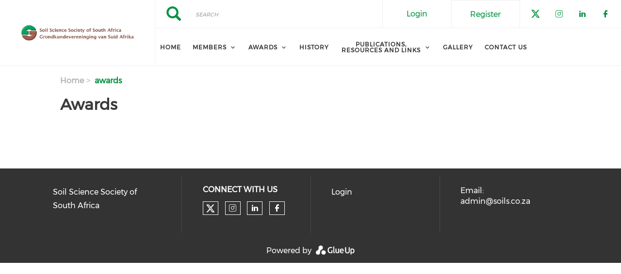

--- FILE ---
content_type: text/html; charset=UTF-8
request_url: https://soils.org.za/awards
body_size: 5874
content:
<!DOCTYPE html><html lang="en" dir="ltr" prefix="content: http://purl.org/rss/1.0/modules/content/ dc: http://purl.org/dc/terms/ foaf: http://xmlns.com/foaf/0.1/ og: http://ogp.me/ns# rdfs: http://www.w3.org/2000/01/rdf-schema# schema: http://schema.org/ sioc: http://rdfs.org/sioc/ns# sioct: http://rdfs.org/sioc/types# skos: http://www.w3.org/2004/02/skos/core# xsd: http://www.w3.org/2001/XMLSchema# "><head><meta charset="utf-8" /><link rel="canonical" href="https://soils.org.za/awards" /><meta name="Generator" content="Drupal 9 (https://www.drupal.org)" /><meta name="MobileOptimized" content="width" /><meta name="HandheldFriendly" content="true" /><meta name="viewport" content="width=device-width, initial-scale=1.0" /><link rel="stylesheet" href="https://soils.org.za/sites/default/files/fontyourface/local_fonts/montserrat/font.css" media="all" /><link rel="stylesheet" href="https://soils.org.za/sites/default/files/fontyourface/local_fonts/eventbank_v1_2/font.css" media="all" /><link rel="stylesheet" href="https://soils.org.za/sites/default/files/fontyourface/local_fonts/eventbank_v1_21/font.css" media="all" /><link rel="stylesheet" href="https://soils.org.za/sites/default/files/fontyourface/local_fonts/eventbank_v1_22/font.css" media="all" /><link rel="stylesheet" href="https://soils.org.za/sites/default/files/fontyourface/local_fonts/eventbank_v1_23/font.css" media="all" /><link rel="stylesheet" href="https://soils.org.za/sites/default/files/fontyourface/local_fonts/eventbank_v1_24/font.css" media="all" /><link rel="icon" href="/sites/default/files/SSSSA%20logo%20without%20text.png" type="image/png" /><title>Awards | The Soil Science Society of South Africa</title><link rel="stylesheet" media="all" href="/sites/default/files/css/css_BtHYbyoJlT596wuKNLeNbWKIFZl3-pRcXBMUEzF29Ds.css" /><link rel="stylesheet" media="all" href="/sites/default/files/css/css_Bjfh8B7KqlPds9O5-aaBJBi7USPDSibV_kA1298FWSA.css" /><link rel="stylesheet" media="all" href="/sites/default/files/css/css_da7DYnVxn8VYKkVmn3qFyO8uu0wvdz-jpO0Tya7l5xo.css" /><link rel="stylesheet" media="all" href="/sites/default/files/css/css_fmcHThKoym15fDGk6B2AMTSH8ponbw5l2kh2-0esY5Q.css" /><link rel="stylesheet" media="all" href="//cdn.jsdelivr.net/npm/bootstrap@3.4.1/dist/css/bootstrap.min.css" integrity="sha256-bZLfwXAP04zRMK2BjiO8iu9pf4FbLqX6zitd+tIvLhE=" crossorigin="anonymous" /><link rel="stylesheet" media="all" href="//cdn.jsdelivr.net/npm/@unicorn-fail/drupal-bootstrap-styles@0.0.2/dist/3.4.0/8.x-3.x/drupal-bootstrap.min.css" integrity="sha512-tGFFYdzcicBwsd5EPO92iUIytu9UkQR3tLMbORL9sfi/WswiHkA1O3ri9yHW+5dXk18Rd+pluMeDBrPKSwNCvw==" crossorigin="anonymous" /><link rel="stylesheet" media="all" href="/sites/default/files/css/css_0ghi_YObdkD9_yKJg8nbXOCSzahArT7bFqa0x-h1GxI.css" /></head><body class="fontyourface page-node-435 body-class path-node page-node-type-page has-glyphicons context-awards route-entity-node-canonical"><div class="ajax-overlay"><div id="loading"></div></div> <a href="#main-content" class="visually-hidden focusable skip-link"> Skip to main content </a><div class="dialog-off-canvas-main-canvas" data-off-canvas-main-canvas> <header class="navbar navbar-default container" id="navbar" role="banner"><div class="navbar-header"><div class="region region-navigation class-region-awards region-entity-node-canonical"> <section id="block-headerleft" class="col-xs-3 mobile-hide group-header-left block block-blockgroup block-block-groupheader-left clearfix"> <a class="logo navbar-btn pull-left" href="/" title="Home" rel="home"> <img src="/sites/default/files/SSSSA%20logo%20for%20website%2001.png" alt="Home" /> </a> </section><section id="block-headerright" class="col-xs-9 mobile-hide group-header-right block block-blockgroup block-block-groupheader-right clearfix"> <section id="block-headerrighttop" class="col-xs-12 group-header-right-top block block-blockgroup block-block-groupheader-right-top clearfix"><div class="search-block-form col-xs-5 search-block-header block block-search block-search-form-block" data-drupal-selector="search-block-form" id="block-searchform" role="search"><form action="/search/node" method="get" id="search-block-form" accept-charset="UTF-8"><div class="form-item js-form-item form-type-search js-form-type-search form-item-keys js-form-item-keys form-no-label form-group"> <label for="edit-keys" class="control-label sr-only">Search</label><div class="input-group"><input title="" data-toggle="" data-original-title="" data-drupal-selector="edit-keys" class="form-search form-control" placeholder="Search" type="search" id="edit-keys" name="keys" value="" size="15" maxlength="128" /><span class="input-group-btn"><button type="submit" value="Search" class="button js-form-submit form-submit btn-primary btn icon-only" name=""><span class="sr-only">Search</span><span class="icon glyphicon glyphicon-search" aria-hidden="true"></span></button></span></div><div id="edit-keys--description" class="description help-block"> Enter the terms you wish to search for.</div></div><div class="form-actions form-group js-form-wrapper form-wrapper" data-drupal-selector="edit-actions" id="edit-actions"></div></form></div><section id="block-socialfollow" class="col-xs-3 header-login-register-follow header-social-follow block block-eventbank-social block-social-follow-block clearfix"><div class="icon-social-header"><div class="social-header-follow button-social-media"> <a href="https://x.com/soil_ssssa" target="_blank"> <span class="f-icon twitter-icon icon-social-media"></span> </a></div><div class="social-header-follow button-social-media"> <a href="https://www.instagram.com/p/CriF3UYtbo2/" target="_blank"> <span class="f-icon instagram-icon icon-social-media"></span> </a></div><div class="social-header-follow button-social-media"> <a href="https://linkedin.com/company/soilsciencesocietyofsouthafrica" target="_blank"> <span class="f-icon linkedin-icon icon-social-media"></span> </a></div><div class="social-header-follow button-social-media"> <a href="https://www.facebook.com/profile.php?id=100064381611518" target="_blank"> <span class="f-icon facebook-icon icon-social-media"></span> </a></div></div> </section><section id="block-eventbankregister" class="col-xs-2 header-login-register-follow header-eventbank-register version-202308 block block-eventbank-api block-eventbank-register-block clearfix"> <a target="_blank" href="https://ssssa.glueup.com/register/account"><div class="field field--name-body field--type-text-with-summary field--label-hidden field--item"><p> Register</p></div> </a> </section><section id="block-eventbanklogin" class="col-xs-2 header-login-register-follow header-eventbank-login version-202308 block block-eventbank-api block-eventbank-login-block clearfix"> <a class="popup-modal user-login-button" href="/user/login#region-content"><div class="field field--name-body field--type-text-with-summary field--label-hidden field--item"><p> Login</p></div> </a> </section><section id="block-glueupprofile" class="header-profile block block-eventbank-block block-glueup-profile-block clearfix"> </section> </section><section id="block-mainnavigation" class="col-xs-12 main-navigation block block-superfish block-superfishmain clearfix"><ul id="superfish-main" class="menu sf-menu sf-main sf-navbar sf-style-white"><li id="main-standardfront-page" class="sf-depth-1 sf-no-children"><a href="/" class="sf-depth-1">Home</a></li><li id="main-menu-link-content8cc97e41-ada0-4c47-8075-45c4dbfeee40" class="sf-depth-1 menuparent"><span class="sf-depth-1 menuparent nolink">Members</span><ul><li id="main-menu-link-content1496b1e8-8b7b-4cc0-b7e8-9fc2b9a47217" class="sf-depth-2 sf-no-children"><a href="/become-member" class="sf-depth-2">Become a member</a></li><li id="main-menu-link-contentace96a68-07c2-44c6-bf6b-3d6504aaa955" class="sf-depth-2 sf-no-children"><a href="/membership-directory/individual" class="sf-depth-2">Our Members</a></li></ul></li><li id="main-menu-link-contentebe8930e-521d-4542-b069-960656e10d94" class="sf-depth-1 menuparent"><span class="sf-depth-1 menuparent nolink">Awards </span><ul><li id="main-menu-link-content9839bd5a-ec6b-48dd-ab8a-0192eb2541f2" class="sf-depth-2 sf-no-children"><a href="/awards/conference-awards-ssssa-2023" class="sf-depth-2">Awards</a></li><li id="main-menu-link-content1a723b87-b95c-4d1d-aad3-90e65523f0e4" class="sf-depth-2 sf-no-children"><a href="/awards-gallery" class="sf-depth-2">Awards Gallery</a></li></ul></li><li id="main-menu-link-content1787e782-f007-4667-8d38-3e146a82a273" class="sf-depth-1 sf-no-children"><a href="/history" class="sf-depth-1">History</a></li><li id="main-menu-link-contente8dfeb45-0dd0-4521-b625-8fa9c09cd95d" class="sf-depth-1 menuparent"><a href="/publications" class="sf-depth-1 menuparent">Publications, Resources and Links</a><ul><li id="main-menu-link-contentd3333db5-a6cd-40c0-ac5d-57dfb068ec55" class="sf-depth-2 sf-no-children"><a href="/publications#Books" class="sf-depth-2">Books</a></li><li id="main-menu-link-content55065c7b-1c20-4c19-a717-6b4bdf502546" class="sf-depth-2 sf-no-children"><a href="/publications#SA Journal of Plant and Soil" class="sf-depth-2">SA Journal of Plant and Soil</a></li><li id="main-menu-link-content983e95ac-af32-45d2-b6cf-8a62256ad46c" class="sf-depth-2 sf-no-children"><a href="/publications#Newsletters" class="sf-depth-2">Newsletters</a></li><li id="main-menu-link-content833c3e42-da53-4c18-9bc7-b6d6067937aa" class="sf-depth-2 sf-no-children"><a href="/publications#Soil and plant laboratories" class="sf-depth-2">Soil and plant laboratories</a></li><li id="main-menu-link-contentec4674ad-1bc4-440a-849d-0b008b1cc599" class="sf-depth-2 sf-no-children"><a href="/publications#Soil equipment" class="sf-depth-2">Soil equipment</a></li><li id="main-menu-link-content7dd60246-b316-438a-811c-dd5e2c380b1f" class="sf-depth-2 sf-no-children"><a href="/publications#Information platforms and databases" class="sf-depth-2">Information platforms and databases</a></li><li id="main-menu-link-contentb48b27be-668a-4759-b8f0-6678edf2c8f5" class="sf-depth-2 sf-no-children"><a href="/publications#Soil science education" class="sf-depth-2">Soil science education</a></li><li id="main-menu-link-contentea46fc07-009f-44ec-90c9-cab71c339f33" class="sf-depth-2 sf-no-children"><a href="/publications#Study groups and long term trials" class="sf-depth-2">Study groups and long term trials</a></li><li id="main-menu-link-contentc3f96fe6-0b74-4f22-8855-11ff11e3a2ff" class="sf-depth-2 sf-no-children"><a href="/publications#Institutions supporting agriculture" class="sf-depth-2">Institutions supporting agriculture</a></li><li id="main-menu-link-content3c4412fa-7668-4175-91e1-cf07407bd44c" class="sf-depth-2 sf-no-children"><a href="/publications#Conservation agriculture, cover crops and regenerative agriculture" class="sf-depth-2">Conservation agriculture, cover crops and regenerative agriculture</a></li><li id="main-menu-link-content0ea308a9-c347-474a-9634-99de6b27ce62" class="sf-depth-2 sf-no-children"><a href="/publications#Societies" class="sf-depth-2">Societies</a></li><li id="main-menu-link-contentcaa18897-f7a5-49b9-b0f4-497e01eee1ef" class="sf-depth-2 sf-no-children"><a href="/publications#Promotional items" class="sf-depth-2">Promotional items</a></li></ul></li><li id="main-menu-link-contenta25cfd95-00b1-400c-9a8b-57892c442f87" class="sf-depth-1 sf-no-children"><a href="/gallery" class="sf-depth-1">Gallery</a></li><li id="main-menu-link-content581866d6-9a99-4869-a965-ad4e3ccfb31c" class="sf-depth-1 sf-no-children"><a href="/contact-us" class="sf-depth-1">Contact Us</a></li></ul> </section> </section><section id="block-mobileheadertop" class="col-xs-12 mobile-display mobile-header-top block block-blockgroup block-block-groupmobile-header-top clearfix"> <section id="block-socialfollow-2" class="col-xs-6 header-login-register-follow-mobile social-follow-mobile block block-eventbank-social block-social-follow-block clearfix"><div class="icon-social-header"><div class="social-header-follow button-social-media"> <a href="https://x.com/soil_ssssa" target="_blank"> <span class="f-icon twitter-icon icon-social-media"></span> </a></div><div class="social-header-follow button-social-media"> <a href="https://www.instagram.com/p/CriF3UYtbo2/" target="_blank"> <span class="f-icon instagram-icon icon-social-media"></span> </a></div><div class="social-header-follow button-social-media"> <a href="https://linkedin.com/company/soilsciencesocietyofsouthafrica" target="_blank"> <span class="f-icon linkedin-icon icon-social-media"></span> </a></div><div class="social-header-follow button-social-media"> <a href="https://www.facebook.com/profile.php?id=100064381611518" target="_blank"> <span class="f-icon facebook-icon icon-social-media"></span> </a></div></div> </section><section id="block-eventbanklogin-2" class="col-xs-3 header-login-register-follow-mobile eventbank-login-mobile version-202308 block block-eventbank-api block-eventbank-login-block clearfix"> <a class="popup-modal user-login-button" href="/user/login#region-content"><div class="field field--name-body field--type-text-with-summary field--label-hidden field--item"><p> Login</p></div> </a> </section><section id="block-eventbankregister-2" class="col-xs-3 header-login-register-follow-mobile eventbank-register-mobile version-202308 block block-eventbank-api block-eventbank-register-block clearfix"> <a target="_blank" href="https://ssssa.glueup.com/register/account"><div class="field field--name-body field--type-text-with-summary field--label-hidden field--item"><p> Register</p></div> </a> </section> </section><section id="block-mobileheaderbottom" class="col-xs-12 mobile-display mobile-header-bottom block block-blockgroup block-block-groupmobile-header-bottom clearfix"> <a class="logo navbar-btn pull-left" href="/" title="Home" rel="home"> <img src="/sites/default/files/SSSSA%20logo%20for%20website%2001.png" alt="Home" /> </a> <section id="block-mobilemenu" class="col-xs-6 block block-eventbank-api block-mobile-menu clearfix"><div class="mobile-header-menu"> <span class="mobile-header-menu-link f-icon mobile-menu-icon"></span><div class="mobile-block-menu"> <span class="f-icon close-icon"></span> <section id="block-mainnavigation-2" class="main-navigation-mobile block block-superfish block-superfishmain clearfix"><ul id="superfish-main--2" class="menu sf-menu sf-main sf-vertical sf-style-none"><li id="main-standardfront-page--2" class="sf-depth-1 sf-no-children"><a href="/" class="sf-depth-1">Home</a></li><li id="main-menu-link-content8cc97e41-ada0-4c47-8075-45c4dbfeee40--2" class="sf-depth-1 menuparent"><span class="sf-depth-1 menuparent nolink">Members</span><ul><li id="main-menu-link-content1496b1e8-8b7b-4cc0-b7e8-9fc2b9a47217--2" class="sf-depth-2 sf-no-children"><a href="/become-member" class="sf-depth-2">Become a member</a></li><li id="main-menu-link-contentace96a68-07c2-44c6-bf6b-3d6504aaa955--2" class="sf-depth-2 sf-no-children"><a href="/membership-directory/individual" class="sf-depth-2">Our Members</a></li></ul></li><li id="main-menu-link-contentebe8930e-521d-4542-b069-960656e10d94--2" class="sf-depth-1 menuparent"><span class="sf-depth-1 menuparent nolink">Awards </span><ul><li id="main-menu-link-content9839bd5a-ec6b-48dd-ab8a-0192eb2541f2--2" class="sf-depth-2 sf-no-children"><a href="/awards/conference-awards-ssssa-2023" class="sf-depth-2">Awards</a></li><li id="main-menu-link-content1a723b87-b95c-4d1d-aad3-90e65523f0e4--2" class="sf-depth-2 sf-no-children"><a href="/awards-gallery" class="sf-depth-2">Awards Gallery</a></li></ul></li><li id="main-menu-link-content1787e782-f007-4667-8d38-3e146a82a273--2" class="sf-depth-1 sf-no-children"><a href="/history" class="sf-depth-1">History</a></li><li id="main-menu-link-contente8dfeb45-0dd0-4521-b625-8fa9c09cd95d--2" class="sf-depth-1 menuparent"><a href="/publications" class="sf-depth-1 menuparent">Publications, Resources and Links</a><ul><li id="main-menu-link-contentd3333db5-a6cd-40c0-ac5d-57dfb068ec55--2" class="sf-depth-2 sf-no-children"><a href="/publications#Books" class="sf-depth-2">Books</a></li><li id="main-menu-link-content55065c7b-1c20-4c19-a717-6b4bdf502546--2" class="sf-depth-2 sf-no-children"><a href="/publications#SA Journal of Plant and Soil" class="sf-depth-2">SA Journal of Plant and Soil</a></li><li id="main-menu-link-content983e95ac-af32-45d2-b6cf-8a62256ad46c--2" class="sf-depth-2 sf-no-children"><a href="/publications#Newsletters" class="sf-depth-2">Newsletters</a></li><li id="main-menu-link-content833c3e42-da53-4c18-9bc7-b6d6067937aa--2" class="sf-depth-2 sf-no-children"><a href="/publications#Soil and plant laboratories" class="sf-depth-2">Soil and plant laboratories</a></li><li id="main-menu-link-contentec4674ad-1bc4-440a-849d-0b008b1cc599--2" class="sf-depth-2 sf-no-children"><a href="/publications#Soil equipment" class="sf-depth-2">Soil equipment</a></li><li id="main-menu-link-content7dd60246-b316-438a-811c-dd5e2c380b1f--2" class="sf-depth-2 sf-no-children"><a href="/publications#Information platforms and databases" class="sf-depth-2">Information platforms and databases</a></li><li id="main-menu-link-contentb48b27be-668a-4759-b8f0-6678edf2c8f5--2" class="sf-depth-2 sf-no-children"><a href="/publications#Soil science education" class="sf-depth-2">Soil science education</a></li><li id="main-menu-link-contentea46fc07-009f-44ec-90c9-cab71c339f33--2" class="sf-depth-2 sf-no-children"><a href="/publications#Study groups and long term trials" class="sf-depth-2">Study groups and long term trials</a></li><li id="main-menu-link-contentc3f96fe6-0b74-4f22-8855-11ff11e3a2ff--2" class="sf-depth-2 sf-no-children"><a href="/publications#Institutions supporting agriculture" class="sf-depth-2">Institutions supporting agriculture</a></li><li id="main-menu-link-content3c4412fa-7668-4175-91e1-cf07407bd44c--2" class="sf-depth-2 sf-no-children"><a href="/publications#Conservation agriculture, cover crops and regenerative agriculture" class="sf-depth-2">Conservation agriculture, cover crops and regenerative agriculture</a></li><li id="main-menu-link-content0ea308a9-c347-474a-9634-99de6b27ce62--2" class="sf-depth-2 sf-no-children"><a href="/publications#Societies" class="sf-depth-2">Societies</a></li><li id="main-menu-link-contentcaa18897-f7a5-49b9-b0f4-497e01eee1ef--2" class="sf-depth-2 sf-no-children"><a href="/publications#Promotional items" class="sf-depth-2">Promotional items</a></li></ul></li><li id="main-menu-link-contenta25cfd95-00b1-400c-9a8b-57892c442f87--2" class="sf-depth-1 sf-no-children"><a href="/gallery" class="sf-depth-1">Gallery</a></li><li id="main-menu-link-content581866d6-9a99-4869-a965-ad4e3ccfb31c--2" class="sf-depth-1 sf-no-children"><a href="/contact-us" class="sf-depth-1">Contact Us</a></li></ul> </section><div class="social-block-menu-container"><div class="social-block-menu"><div class="social-menu-follow button-social-media"> <a href="https://x.com/soil_ssssa" target="_blank"> <span class="f-icon twitter-icon icon-social-media"></span> </a></div><div class="social-menu-follow button-social-media"> <a href="https://www.instagram.com/p/CriF3UYtbo2/" target="_blank"> <span class="f-icon instagram-icon icon-social-media"></span> </a></div><div class="social-menu-follow button-social-media"> <a href="https://linkedin.com/company/soilsciencesocietyofsouthafrica" target="_blank"> <span class="f-icon linkedin-icon icon-social-media"></span> </a></div><div class="social-menu-follow button-social-media"> <a href="https://www.facebook.com/profile.php?id=100064381611518" target="_blank"> <span class="f-icon facebook-icon icon-social-media"></span> </a></div></div></div></div></div> </section><section id="block-mainnavigation-2" class="main-navigation-mobile block block-superfish block-superfishmain clearfix"><ul id="superfish-main--2" class="menu sf-menu sf-main sf-vertical sf-style-none"><li id="main-standardfront-page--2" class="sf-depth-1 sf-no-children"><a href="/" class="sf-depth-1">Home</a></li><li id="main-menu-link-content8cc97e41-ada0-4c47-8075-45c4dbfeee40--2" class="sf-depth-1 menuparent"><span class="sf-depth-1 menuparent nolink">Members</span><ul><li id="main-menu-link-content1496b1e8-8b7b-4cc0-b7e8-9fc2b9a47217--2" class="sf-depth-2 sf-no-children"><a href="/become-member" class="sf-depth-2">Become a member</a></li><li id="main-menu-link-contentace96a68-07c2-44c6-bf6b-3d6504aaa955--2" class="sf-depth-2 sf-no-children"><a href="/membership-directory/individual" class="sf-depth-2">Our Members</a></li></ul></li><li id="main-menu-link-contentebe8930e-521d-4542-b069-960656e10d94--2" class="sf-depth-1 menuparent"><span class="sf-depth-1 menuparent nolink">Awards </span><ul><li id="main-menu-link-content9839bd5a-ec6b-48dd-ab8a-0192eb2541f2--2" class="sf-depth-2 sf-no-children"><a href="/awards/conference-awards-ssssa-2023" class="sf-depth-2">Awards</a></li><li id="main-menu-link-content1a723b87-b95c-4d1d-aad3-90e65523f0e4--2" class="sf-depth-2 sf-no-children"><a href="/awards-gallery" class="sf-depth-2">Awards Gallery</a></li></ul></li><li id="main-menu-link-content1787e782-f007-4667-8d38-3e146a82a273--2" class="sf-depth-1 sf-no-children"><a href="/history" class="sf-depth-1">History</a></li><li id="main-menu-link-contente8dfeb45-0dd0-4521-b625-8fa9c09cd95d--2" class="sf-depth-1 menuparent"><a href="/publications" class="sf-depth-1 menuparent">Publications, Resources and Links</a><ul><li id="main-menu-link-contentd3333db5-a6cd-40c0-ac5d-57dfb068ec55--2" class="sf-depth-2 sf-no-children"><a href="/publications#Books" class="sf-depth-2">Books</a></li><li id="main-menu-link-content55065c7b-1c20-4c19-a717-6b4bdf502546--2" class="sf-depth-2 sf-no-children"><a href="/publications#SA Journal of Plant and Soil" class="sf-depth-2">SA Journal of Plant and Soil</a></li><li id="main-menu-link-content983e95ac-af32-45d2-b6cf-8a62256ad46c--2" class="sf-depth-2 sf-no-children"><a href="/publications#Newsletters" class="sf-depth-2">Newsletters</a></li><li id="main-menu-link-content833c3e42-da53-4c18-9bc7-b6d6067937aa--2" class="sf-depth-2 sf-no-children"><a href="/publications#Soil and plant laboratories" class="sf-depth-2">Soil and plant laboratories</a></li><li id="main-menu-link-contentec4674ad-1bc4-440a-849d-0b008b1cc599--2" class="sf-depth-2 sf-no-children"><a href="/publications#Soil equipment" class="sf-depth-2">Soil equipment</a></li><li id="main-menu-link-content7dd60246-b316-438a-811c-dd5e2c380b1f--2" class="sf-depth-2 sf-no-children"><a href="/publications#Information platforms and databases" class="sf-depth-2">Information platforms and databases</a></li><li id="main-menu-link-contentb48b27be-668a-4759-b8f0-6678edf2c8f5--2" class="sf-depth-2 sf-no-children"><a href="/publications#Soil science education" class="sf-depth-2">Soil science education</a></li><li id="main-menu-link-contentea46fc07-009f-44ec-90c9-cab71c339f33--2" class="sf-depth-2 sf-no-children"><a href="/publications#Study groups and long term trials" class="sf-depth-2">Study groups and long term trials</a></li><li id="main-menu-link-contentc3f96fe6-0b74-4f22-8855-11ff11e3a2ff--2" class="sf-depth-2 sf-no-children"><a href="/publications#Institutions supporting agriculture" class="sf-depth-2">Institutions supporting agriculture</a></li><li id="main-menu-link-content3c4412fa-7668-4175-91e1-cf07407bd44c--2" class="sf-depth-2 sf-no-children"><a href="/publications#Conservation agriculture, cover crops and regenerative agriculture" class="sf-depth-2">Conservation agriculture, cover crops and regenerative agriculture</a></li><li id="main-menu-link-content0ea308a9-c347-474a-9634-99de6b27ce62--2" class="sf-depth-2 sf-no-children"><a href="/publications#Societies" class="sf-depth-2">Societies</a></li><li id="main-menu-link-contentcaa18897-f7a5-49b9-b0f4-497e01eee1ef--2" class="sf-depth-2 sf-no-children"><a href="/publications#Promotional items" class="sf-depth-2">Promotional items</a></li></ul></li><li id="main-menu-link-contenta25cfd95-00b1-400c-9a8b-57892c442f87--2" class="sf-depth-1 sf-no-children"><a href="/gallery" class="sf-depth-1">Gallery</a></li><li id="main-menu-link-content581866d6-9a99-4869-a965-ad4e3ccfb31c--2" class="sf-depth-1 sf-no-children"><a href="/contact-us" class="sf-depth-1">Contact Us</a></li></ul> </section> </section></div></div> </header><div class="full-top-page"><div role="heading"></div></div><div role="main" class="main-container container js-quickedit-main-content"><div class="row"> <section class="col-sm-12"><div class="highlighted"><div class="region region-highlighted class-region-awards region-entity-node-canonical"><ol class="breadcrumb"><li > <a href="/">Home</a></li><li > awards</li></ol><div data-drupal-messages-fallback class="hidden"></div></div></div> <a id="main-content"></a><div class="region region-content class-region-awards region-entity-node-canonical"> <section id="block-glueupadshorizontaltop" class="block block-glueup-ads block-glueup-ads-horizontal-top-block clearfix"><div class="glueup-ads-slick-list"></div> </section><h1 class="page-header"><span property="schema:name">Awards</span></h1> <article data-history-node-id="435" role="article" about="/awards" typeof="schema:WebPage" class="page full clearfix"> <span property="schema:name" content="Awards" class="hidden"></span><div class="content"></div></article><section id="block-glueupadshorizontalbottom" class="block block-glueup-ads block-glueup-ads-horizontal-bottom-block clearfix"><div class="glueup-ads-slick-list"></div> </section></div> </section></div></div> <footer class="footer container" role="contentinfo"><div class="region region-footer class-region-awards region-entity-node-canonical"> <section id="block-webfooter" class="block block-blockgroup block-block-groupweb-footer clearfix"> <section id="block-webfootercenter" class="block block-blockgroup block-block-groupweb-footer-center clearfix"> <section id="block-newsletterfooter" class="footer-block-container version-202308 block block-eventbank-api block-newsletters-footer-block clearfix"><div class="form-container newsletter-footer-block"><p>Soil Science Society of South Africa</p></div> </section><section id="block-footersocialfollow" class="footer-block-container block block-eventbank-social block-social-follow-footer-block clearfix"><h2 class="block-title">Connect With Us</h2><div class="icon-social-footer"><div class="icon-social-footer-container"><div class="social-footer-follow button-social-media"> <a href="https://x.com/soil_ssssa" target="_blank"> <span class="f-icon twitter-icon icon-social-media"></span> </a></div><div class="social-footer-follow button-social-media"> <a href="https://www.instagram.com/p/CriF3UYtbo2/" target="_blank"> <span class="f-icon instagram-icon icon-social-media"></span> </a></div><div class="social-footer-follow button-social-media"> <a href="https://linkedin.com/company/soilsciencesocietyofsouthafrica" target="_blank"> <span class="f-icon linkedin-icon icon-social-media"></span> </a></div><div class="social-footer-follow button-social-media"> <a href="https://www.facebook.com/profile.php?id=100064381611518" target="_blank"> <span class="f-icon facebook-icon icon-social-media"></span> </a></div></div></div> </section><section id="block-footerlogin" class="footer-block-container block block-block-content block-block-contentf8c0ce49-1003-4079-bc7a-f668218c06de clearfix"><div class="field field--name-body field--type-text-with-summary field--label-hidden field--item"><p><a href="/user/login">Login</a></p></div> </section><section class="views-element-container footer-block-container block block-views block-views-blockcontact-block-2 clearfix" id="block-views-block-contact-block-2"><div class="form-group"><div class="view view-contact view-id-contact view-display-id-block_2 js-view-dom-id-4e91393b63a261c68fa16b23d1b9a0c685c7ce64347dee9110589f7a61dc4e52"><div class="view-content"><div class="views-row"><div class="views-field views-field-field-email"><div class="field-content">Email: <a href="mailto:admin@soils.co.za" target="_blank">admin@soils.co.za</a></div></div></div></div></div></div> </section> </section><section id="block-eventbanklinkfooter" class="col-xs-12 block block-eventbank-api block-eventbank-link-block clearfix"><div class="eventank-link-footer"><div class="row"><div class="col-xs-12"><div class="link-footer-container"><div class="link-footer-content"> Powered by <a target="_blank" href="https://glueup.com/" class="eventbank-logo-link"><img alt="Glueup Logo" width="100" height="40" src="/modules/custom/eventbank_api/src/images/glueup-logo-white@2x.png" /></a></div></div></div></div></div> </section> </section></div> </footer></div><script type="application/json" data-drupal-selector="drupal-settings-json">{"path":{"baseUrl":"\/","scriptPath":null,"pathPrefix":"","currentPath":"node\/435","currentPathIsAdmin":false,"isFront":false,"currentLanguage":"en"},"pluralDelimiter":"\u0003","suppressDeprecationErrors":true,"bootstrap":{"forms_has_error_value_toggle":1,"modal_animation":1,"modal_backdrop":"true","modal_focus_input":1,"modal_keyboard":1,"modal_select_text":1,"modal_show":1,"modal_size":"","popover_enabled":1,"popover_animation":1,"popover_auto_close":1,"popover_container":"body","popover_content":"","popover_delay":"0","popover_html":0,"popover_placement":"right","popover_selector":"","popover_title":"","popover_trigger":"click","tooltip_enabled":1,"tooltip_animation":1,"tooltip_container":"body","tooltip_delay":"0","tooltip_html":0,"tooltip_placement":"auto left","tooltip_selector":"","tooltip_trigger":"hover"},"superfish":{"superfish-main--2":{"id":"superfish-main--2","sf":{"animation":{"opacity":"show","height":"show"},"speed":"fast","dropShadows":false},"plugins":{"touchscreen":{"mode":"useragent_predefined"},"smallscreen":{"mode":"useragent_predefined","title":"Main navigation"},"supposition":true,"supersubs":true}},"superfish-main":{"id":"superfish-main","sf":{"pathClass":"active-trail","pathLevels":0,"delay":500,"animation":{"opacity":"show","height":"show"},"speed":"fast","dropShadows":false},"plugins":{"smallscreen":{"mode":"window_width","title":"Main navigation"},"supposition":true,"supersubs":true}}},"ajaxTrustedUrl":{"\/search\/node":true},"user":{"uid":0,"permissionsHash":"f928d51a05d2a8029ed1c2386f367cc7667d86fc8b3fe25c4b527b5696730ac7"}}</script><script src="/sites/default/files/js/js_SQtJxpZhCJVSjf4PRyD5_734BQmtcS3JU6nzM0VE94U.js"></script><script src="//cdn.jsdelivr.net/npm/bootstrap@3.4.1/dist/js/bootstrap.min.js" integrity="sha256-nuL8/2cJ5NDSSwnKD8VqreErSWHtnEP9E7AySL+1ev4=" crossorigin="anonymous"></script><script src="/sites/default/files/js/js_PPfiUhpDYjEqsLcrRrdBi6U3nxI3tOfSpv0TBJKGjYY.js"></script><script src="/sites/default/files/js/js_vUw3oGAzLHwyTXWtYtytCjfSwJP0HCxqOp7Cg4vsgec.js"></script><script src="/sites/default/files/js/js_9PFlyf7t-3A7rBHcLIjK69AdpKB6FQYF1Q4dYEuGpQA.js"></script><script src="/sites/default/files/js/js_z4zD5uonAHDTbW1zBbyzUwca3jHQMl5HGcz4f8cB_dg.js"></script></body></html>